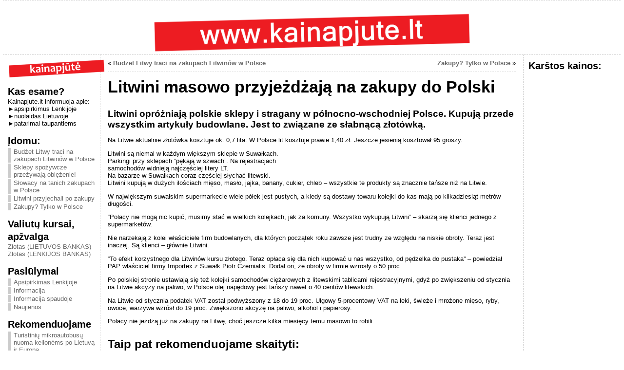

--- FILE ---
content_type: text/html; charset=UTF-8
request_url: http://www.kainapjute.lt/naujienos/litwini-masowo-przyjezdzaja-na-zakupy-do-polski/
body_size: 12266
content:
<!DOCTYPE html PUBLIC "-//W3C//DTD XHTML 1.0 Transitional//EN" "http://www.w3.org/TR/xhtml1/DTD/xhtml1-transitional.dtd">
<html xmlns="http://www.w3.org/1999/xhtml" lang="en-US">
<head>
<meta http-equiv="Content-Type" content="text/html; charset=UTF-8" />
 <title>  Litwini masowo przyjeżdżają na zakupy do Polski</title> <link rel="shortcut icon" href="http://www.kainapjute.lt/wp-content/themes/atahualpa/images/favicon/fff-asterisk_orange.ico" />
<link rel="profile" href="http://gmpg.org/xfn/11" />
<link rel="pingback" href="http://www.kainapjute.lt/xmlrpc.php" />
<link rel="alternate" type="application/rss+xml" title="KAINAPJŪTĖ PRASIDĖJO, nuolaidos, akcijos, pirk pigiau. Geriausi pasiūlymai, išpardavimas, pramogos, žaidimai &raquo; Feed" href="http://www.kainapjute.lt/feed/" />
<link rel="alternate" type="application/rss+xml" title="KAINAPJŪTĖ PRASIDĖJO, nuolaidos, akcijos, pirk pigiau. Geriausi pasiūlymai, išpardavimas, pramogos, žaidimai &raquo; Comments Feed" href="http://www.kainapjute.lt/comments/feed/" />
<link rel="alternate" type="application/rss+xml" title="KAINAPJŪTĖ PRASIDĖJO, nuolaidos, akcijos, pirk pigiau. Geriausi pasiūlymai, išpardavimas, pramogos, žaidimai &raquo; Litwini masowo przyjeżdżają na zakupy do Polski Comments Feed" href="http://www.kainapjute.lt/naujienos/litwini-masowo-przyjezdzaja-na-zakupy-do-polski/feed/" />
		<script type="text/javascript">
			window._wpemojiSettings = {"baseUrl":"http:\/\/s.w.org\/images\/core\/emoji\/72x72\/","ext":".png","source":{"concatemoji":"http:\/\/www.kainapjute.lt\/wp-includes\/js\/wp-emoji-release.min.js?ver=4.3.34"}};
			!function(e,n,t){var a;function o(e){var t=n.createElement("canvas"),a=t.getContext&&t.getContext("2d");return!(!a||!a.fillText)&&(a.textBaseline="top",a.font="600 32px Arial","flag"===e?(a.fillText(String.fromCharCode(55356,56812,55356,56807),0,0),3e3<t.toDataURL().length):(a.fillText(String.fromCharCode(55357,56835),0,0),0!==a.getImageData(16,16,1,1).data[0]))}function i(e){var t=n.createElement("script");t.src=e,t.type="text/javascript",n.getElementsByTagName("head")[0].appendChild(t)}t.supports={simple:o("simple"),flag:o("flag")},t.DOMReady=!1,t.readyCallback=function(){t.DOMReady=!0},t.supports.simple&&t.supports.flag||(a=function(){t.readyCallback()},n.addEventListener?(n.addEventListener("DOMContentLoaded",a,!1),e.addEventListener("load",a,!1)):(e.attachEvent("onload",a),n.attachEvent("onreadystatechange",function(){"complete"===n.readyState&&t.readyCallback()})),(a=t.source||{}).concatemoji?i(a.concatemoji):a.wpemoji&&a.twemoji&&(i(a.twemoji),i(a.wpemoji)))}(window,document,window._wpemojiSettings);
		</script>
		<style type="text/css">
img.wp-smiley,
img.emoji {
	display: inline !important;
	border: none !important;
	box-shadow: none !important;
	height: 1em !important;
	width: 1em !important;
	margin: 0 .07em !important;
	vertical-align: -0.1em !important;
	background: none !important;
	padding: 0 !important;
}
</style>
<script type='text/javascript' src='http://www.kainapjute.lt/wp-includes/js/jquery/jquery.js?ver=1.11.3'></script>
<script type='text/javascript' src='http://www.kainapjute.lt/wp-includes/js/jquery/jquery-migrate.min.js?ver=1.2.1'></script>
<script type='text/javascript' src='http://www.kainapjute.lt/wp-content/themes/atahualpa/js/DD_roundies.js?ver=0.0.2a'></script>
<link rel="EditURI" type="application/rsd+xml" title="RSD" href="http://www.kainapjute.lt/xmlrpc.php?rsd" />
<link rel='prev' title='Zakupy? Tylko w Polsce' href='http://www.kainapjute.lt/naujienos/zakupy-tylko-w-polsce/' />
<link rel='next' title='Budżet Litwy traci na zakupach Litwinów w Polsce' href='http://www.kainapjute.lt/naujienos/budzet-litwy-traci-na-zakupach-litwinow-w-polsce/' />
<link rel='shortlink' href='http://www.kainapjute.lt/?p=105' />

<!-- Simple Google Analytics Begin -->
<script type="text/javascript">
var _gaq = _gaq || [];
_gaq.push(['_setAccount','UA-272860-31']);
_gaq.push(['_trackPageLoadTime']);
_gaq.push(['_trackPageview']);
(function() {
var ga = document.createElement('script'); ga.type = 'text/javascript'; ga.async = true;
ga.src = ('https:' == document.location.protocol ? 'https://ssl' : 'http://www') + '.google-analytics.com/ga.js';
var s = document.getElementsByTagName('script')[0]; s.parentNode.insertBefore(ga, s);
})();
</script>
<!-- Simple Google Analytics End -->
<style type="text/css">body{text-align:center;margin:0;padding:0;font-family:tahoma,arial,sans-serif;font-size:0.8em;color:#000000;background:#ffffff}a:link,a:visited,a:active{color:#666666;font-weight:bold;text-decoration:none;}a:hover{color:#CC0000;font-weight:bold;text-decoration:underline}ul,ol,dl,p,h1,h2,h3,h4,h5,h6{margin-top:10px;margin-bottom:10px;padding-top:0;padding-bottom:0;}ul ul,ul ol,ol ul,ol ol{margin-top:0;margin-bottom:0}code,pre{font-family:"Courier New",Courier,monospace;font-size:1em}pre{overflow:auto;word-wrap:normal;padding-bottom:1.5em;overflow-y:hidden;width:99%}abbr[title],acronym[title]{border-bottom:1px dotted}hr{display:block;height:2px;border:none;margin:0.5em auto;color:#cccccc;background-color:#cccccc}table{font-size:1em;}div.post,ul.commentlist li,ol.commentlist li{word-wrap:break-word;}pre,.wp_syntax{word-wrap:normal;}div#wrapper{text-align:center;margin-left:auto;margin-right:auto;display:block;width:99%}div#container{padding:0;width:auto;margin-left:auto;margin-right:auto;text-align:left;display:block}table#layout{font-size:100%;width:100%;table-layout:fixed}.colone{width:200px}.colone-inner{width:200px}.coltwo{width:100% }.colthree-inner{width:200px}.colthree{width:200px}td#header{width:auto;padding:0}table#logoarea,table#logoarea tr,table#logoarea td{margin:0;padding:0;background:none;border:0}table#logoarea{width:100%;border-spacing:0px;height:100px}img.logo{display:block;margin:0 10px 0 0}td.logoarea-logo{width:1%}h1.blogtitle,h2.blogtitle{ display:block;margin:0;padding:0;letter-spacing:-1px;line-height:1.0em;font-family:tahoma,arial,sans-serif;font-size:240%;font-smooth:always}h1.blogtitle a:link,h1.blogtitle a:visited,h1.blogtitle a:active,h2.blogtitle a:link,h2.blogtitle a:visited,h2.blogtitle a:active{ text-decoration:none;color:#666666;font-weight:bold;font-smooth:always}h1.blogtitle a:hover,h2.blogtitle a:hover{ text-decoration:none;color:#000000;font-weight:bold}p.tagline{margin:0;padding:0;font-size:1.2em;font-weight:bold;color:#666666}td.feed-icons{white-space:nowrap;}div.rss-box{height:1%;display:block;padding:10px 0 10px 10px;margin:0;width:280px}a.comments-icon{height:22px;line-height:22px;margin:0 5px 0 5px;padding-left:22px;display:block;text-decoration:none;float:right;white-space:nowrap}a.comments-icon:link,a.comments-icon:active,a.comments-icon:visited{background:transparent url(http://www.kainapjute.lt/wp-content/themes/atahualpa/images/comment-gray.png) no-repeat scroll center left}a.comments-icon:hover{background:transparent url(http://www.kainapjute.lt/wp-content/themes/atahualpa/images/comment.png) no-repeat scroll center left}a.posts-icon{height:22px;line-height:22px;margin:0 5px 0 0;padding-left:20px;display:block;text-decoration:none;float:right;white-space:nowrap}a.posts-icon:link,a.posts-icon:active,a.posts-icon:visited{background:transparent url(http://www.kainapjute.lt/wp-content/themes/atahualpa/images/rss-gray.png) no-repeat scroll center left}a.posts-icon:hover{background:transparent url(http://www.kainapjute.lt/wp-content/themes/atahualpa/images/rss.png) no-repeat scroll center left}a.email-icon{height:22px;line-height:22px;margin:0 5px 0 5px;padding-left:24px;display:block;text-decoration:none;float:right;white-space:nowrap}a.email-icon:link,a.email-icon:active,a.email-icon:visited{background:transparent url(http://www.kainapjute.lt/wp-content/themes/atahualpa/images/email-gray.png) no-repeat scroll center left}a.email-icon:hover{background:transparent url(http://www.kainapjute.lt/wp-content/themes/atahualpa/images/email.png) no-repeat scroll center left}td.search-box{height:1%}div.searchbox{height:35px;border:1px dashed #cccccc;border-bottom:0;width:200px;margin:0;padding:0}div.searchbox-form{margin:5px 10px 5px 10px}div.horbar1,div.horbar2{font-size:1px;clear:both;display:block;position:relative;padding:0;margin:0;width:100%;}div.horbar1{height:5px;background:#ffffff;border-top:dashed 1px #cccccc}div.horbar2{height:5px;background:#ffffff;border-bottom:dashed 1px #cccccc}div.header-image-container{position:relative;margin:0;padding:0;height:100px;}div.opacityleft{position:absolute;z-index:2;top:0;left:0;background-color:#FFFFFF;height:100px;width:200px;filter:alpha(opacity=40);-moz-opacity:.40;opacity:.40}div.opacityright{position:absolute;z-index:2;top:0;right:0;background-color:#FFFFFF;height:100px;width:200px;filter:alpha(opacity=40);-moz-opacity:.40;opacity:.40}div.clickable{position:absolute;top:0;left:0;z-index:3;margin:0;padding:0;width:100%;height:100px;}a.divclick:link,a.divclick:visited,a.divclick:active,a.divclick:hover{width:100%;height:100%;display:block;text-decoration:none}td#left{vertical-align:top;border-right:dashed 1px #CCCCCC;padding:10px 10px 10px 10px;background:#ffffff}td#left-inner{vertical-align:top;border-right:dashed 1px #CCCCCC;padding:10px 10px 10px 10px;background:#ffffff}td#right{vertical-align:top;border-left:dashed 1px #CCCCCC;padding:10px 10px 10px 10px;background:#ffffff}td#right-inner{vertical-align:top;border-left:dashed 1px #CCCCCC;padding:10px 10px 10px 10px;background:#ffffff}td#middle{vertical-align:top;width:100%;padding:10px 15px}td#footer{width:auto;background-color:#ffffff;border-top:dashed 1px #cccccc;padding:10px;text-align:center;color:#777777;font-size:95%}td#footer a:link,td#footer a:visited,td#footer a:active{text-decoration:none;color:#777777;font-weight:normal}td#footer a:hover{text-decoration:none;color:#777777;font-weight:normal}div.widget{display:block;width:auto;margin:0 0 15px 0}div.widget-title{display:block;width:auto}div.widget-title h3,td#left h3.tw-widgettitle,td#right h3.tw-widgettitle,td#left ul.tw-nav-list,td#right ul.tw-nav-list{padding:0;margin:0;font-size:1.6em;font-weight:bold}div.widget ul,div.textwidget{display:block;width:auto}div.widget select{width:98%;margin-top:5px;}div.widget ul{list-style-type:none;margin:0;padding:0;width:auto}div.widget ul li{display:block;margin:2px 0 2px 0px;padding:0 0 0 5px;border-left:solid 7px #cccccc}div.widget ul li:hover,div.widget ul li.sfhover{display:block;width:auto;border-left:solid 7px #000000;}div.widget ul li ul li{margin:2px 0 2px 5px;padding:0 0 0 5px;border-left:solid 7px #cccccc;}div.widget ul li ul li:hover,div.widget ul li ul li.sfhover{border-left:solid 7px #000000;}div.widget ul li ul li ul li{margin:2px 0 2px 5px;padding:0 0 0 5px;border-left:solid 7px #cccccc;}div.widget ul li ul li ul li:hover,div.widget ul li ul li ul li.sfhover{border-left:solid 7px #000000;}div.widget a:link,div.widget a:visited,div.widget a:active,div.widget td a:link,div.widget td a:visited,div.widget td a:active,div.widget ul li a:link,div.widget ul li a:visited,div.widget ul li a:active{text-decoration:none;font-weight:normal;color:#666666;font-weight:normal;}div.widget ul li ul li a:link,div.widget ul li ul li a:visited,div.widget ul li ul li a:active{color:#666666;font-weight:normal;}div.widget ul li ul li ul li a:link,div.widget ul li ul li ul li a:visited,div.widget ul li ul li ul li a:active{color:#666666;font-weight:normal;}div.widget a:hover,div.widget ul li a:hover{color:#000000;}div.widget ul li ul li a:hover{color:#000000;}div.widget ul li ul li ul li a:hover{color:#000000;}div.widget ul li a:link,div.widget ul li a:visited,div.widget ul li a:active,div.widget ul li a:hover{display:inline}* html div.widget ul li a:link,* html div.widget ul li a:visited,* html div.widget ul li a:active,* html div.widget ul li a:hover{height:1%; } div.widget_nav_menu ul li,div.widget_pages ul li,div.widget_categories ul li{border-left:0 !important;padding:0 !important}div.widget_nav_menu ul li a:link,div.widget_nav_menu ul li a:visited,div.widget_nav_menu ul li a:active,div.widget_pages ul li a:link,div.widget_pages ul li a:visited,div.widget_pages ul li a:active,div.widget_categories ul li a:link,div.widget_categories ul li a:visited,div.widget_categories ul li a:active{padding:0 0 0 5px;border-left:solid 7px #cccccc}div.widget_nav_menu ul li a:hover,div.widget_pages ul li a:hover,div.widget_categories ul li a:hover{border-left:solid 7px #000000;}div.widget_nav_menu ul li ul li a:link,div.widget_nav_menu ul li ul li a:visited,div.widget_nav_menu ul li ul li a:active,div.widget_pages ul li ul li a:link,div.widget_pages ul li ul li a:visited,div.widget_pages ul li ul li a:active,div.widget_categories ul li ul li a:link,div.widget_categories ul li ul li a:visited,div.widget_categories ul li ul li a:active{padding:0 0 0 5px;border-left:solid 7px #cccccc}div.widget_nav_menu ul li ul li a:hover,div.widget_pages ul li ul li a:hover,div.widget_categories ul li ul li a:hover{border-left:solid 7px #000000;}div.widget_nav_menu ul li ul li ul li a:link,div.widget_nav_menu ul li ul li ul li a:visited,div.widget_nav_menu ul li ul li ul li a:active,div.widget_pages ul li ul li ul li a:link,div.widget_pages ul li ul li ul li a:visited,div.widget_pages ul li ul li ul li a:active,div.widget_categories ul li ul li ul li a:link,div.widget_categories ul li ul li ul li a:visited,div.widget_categories ul li ul li ul li a:active{padding:0 0 0 5px;border-left:solid 7px #cccccc}div.widget_nav_menu ul li ul li ul li a:hover,div.widget_pages ul li ul li ul li a:hover,div.widget_categories ul li ul li ul li a:hover{border-left:solid 7px #000000;}div.widget_nav_menu ul li a:link,div.widget_nav_menu ul li a:active,div.widget_nav_menu ul li a:visited,div.widget_nav_menu ul li a:hover,div.widget_pages ul li a:link,div.widget_pages ul li a:active,div.widget_pages ul li a:visited,div.widget_pages ul li a:hover{display:block !important}div.widget_categories ul li a:link,div.widget_categories ul li a:active,div.widget_categories ul li a:visited,div.widget_categories ul li a:hover{display:inline !important}table.subscribe{width:100%}table.subscribe td.email-text{padding:0 0 5px 0;vertical-align:top}table.subscribe td.email-field{padding:0;width:100%}table.subscribe td.email-button{padding:0 0 0 5px}table.subscribe td.post-text{padding:7px 0 0 0;vertical-align:top}table.subscribe td.comment-text{padding:7px 0 0 0;vertical-align:top}div.post,div.page{display:block;margin:0 0 30px 0}div.sticky{background:#eee url('<?php bloginfo('template_directory');?>/images/sticky.gif') 99% 5% no-repeat;border:dashed 1px #cccccc;padding:10px}div.post-kicker{margin:0 0 5px 0}div.post-kicker a:link,div.post-kicker a:visited,div.post-kicker a:active{color:#000000;text-decoration:none;text-transform:uppercase}div.post-kicker a:hover{color:#cc0000}div.post-headline{}div.post-headline h1,div.post-headline h2{ margin:0; padding:0;padding:0;margin:0}div.post-headline h2 a:link,div.post-headline h2 a:visited,div.post-headline h2 a:active,div.post-headline h1 a:link,div.post-headline h1 a:visited,div.post-headline h1 a:active{color:#666666;text-decoration:none}div.post-headline h2 a:hover,div.post-headline h1 a:hover{color:#000000;text-decoration:none}div.post-byline{margin:5px 0 10px 0}div.post-byline a:link,div.post-byline a:visited,div.post-byline a:active{}div.post-byline a:hover{}div.post-bodycopy{}div.post-bodycopy p{margin:1em 0;padding:0;display:block}div.post-pagination{}div.post-footer{clear:both;display:block;margin:0;padding:5px;background:#eeeeee;color:#666;line-height:18px}div.post-footer a:link,div.post-footer a:visited,div.post-footer a:active{color:#333;font-weight:normal;text-decoration:none}div.post-footer a:hover{color:#333;font-weight:normal;text-decoration:underline}div.post-kicker img,div.post-byline img,div.post-footer img{border:0;padding:0;margin:0 0 -1px 0;background:none}span.post-ratings{display:inline-block;width:auto;white-space:nowrap}div.navigation-top{margin:0 0 10px 0;padding:0 0 10px 0;border-bottom:dashed 1px #cccccc}div.navigation-middle{margin:10px 0 20px 0;padding:10px 0 10px 0;border-top:dashed 1px #cccccc;border-bottom:dashed 1px #cccccc}div.navigation-bottom{margin:20px 0 0 0;padding:10px 0 0 0;border-top:dashed 1px #cccccc}div.navigation-comments-above{margin:0 0 10px 0;padding:5px 0 5px 0}div.navigation-comments-below{margin:0 0 10px 0;padding:5px 0 5px 0}div.older{float:left;width:48%;text-align:left;margin:0;padding:0}div.newer{float:right;width:48%;text-align:right;margin:0;padding:0;}div.older-home{float:left;width:44%;text-align:left;margin:0;padding:0}div.newer-home{float:right;width:44%;text-align:right;margin:0;padding:0;}div.home{float:left;width:8%;text-align:center;margin:0;padding:0}form,.feedburner-email-form{margin:0;padding:0;}fieldset{border:1px solid #cccccc;width:auto;padding:0.35em 0.625em 0.75em;display:block;}legend{color:#000000;background:#f4f4f4;border:1px solid #cccccc;padding:2px 6px;margin-bottom:15px;}form p{margin:5px 0 0 0;padding:0;}div.xhtml-tags p{margin:0}label{margin-right:0.5em;font-family:arial;cursor:pointer;}input.text,input.textbox,input.password,input.file,input.TextField,textarea{padding:3px;color:#000000;border-top:solid 1px #333333;border-left:solid 1px #333333;border-right:solid 1px #999999;border-bottom:solid 1px #cccccc;background:url(http://www.kainapjute.lt/wp-content/themes/atahualpa/images/inputbackgr.gif) top left no-repeat}textarea{width:96%;}input.inputblur{color:#777777;width:95%}input.inputfocus{color:#000000;width:95%}input.highlight,textarea.highlight{background:#e8eff7;border-color:#37699f}.button,.Button,input[type=submit]{padding:0 2px;height:24px;line-height:16px;background-color:#777777;color:#ffffff;border:solid 2px #555555;font-weight:bold}input.buttonhover{padding:0 2px;cursor:pointer;background-color:#6b9c6b;color:#ffffff;border:solid 2px #496d49}form#commentform input#submit{ padding:0 .25em; overflow:visible}form#commentform input#submit[class]{width:auto}form#commentform input#submit{padding:4px 10px 4px 10px;font-size:1.2em;line-height:1.5em;height:36px}table.searchform{width:100%}table.searchform td.searchfield{padding:0;width:100%}table.searchform td.searchbutton{padding:0 0 0 5px}table.searchform td.searchbutton input{padding:0 0 0 5px}blockquote{height:1%;display:block;clear:both;color:#555555;padding:1em 1em;background:#f4f4f4;border:solid 1px #e1e1e1}blockquote blockquote{height:1%;display:block;clear:both;color:#444444;padding:1em 1em;background:#e1e1e1;border:solid 1px #d3d3d3}div.post table{border-collapse:collapse;margin:10px 0}div.post table caption{width:auto;margin:0 auto;background:#eeeeee;border:#999999;padding:4px 8px;color:#666666}div.post table th{background:#888888;color:#ffffff;font-weight:bold;font-size:90%;padding:4px 8px;border:solid 1px #ffffff;text-align:left}div.post table td{padding:4px 8px;background-color:#ffffff;border-bottom:1px solid #dddddd;text-align:left}div.post table tfoot td{}div.post table tr.alt td{background:#f4f4f4}div.post table tr.over td{background:#e2e2e2}#calendar_wrap{padding:0;border:none}table#wp-calendar{width:100%;font-size:90%;border-collapse:collapse;background-color:#ffffff;margin:0 auto}table#wp-calendar caption{width:auto;background:#eeeeee;border:none;;padding:3px;margin:0 auto;font-size:1em}table#wp-calendar th{border:solid 1px #eeeeee;background-color:#999999;color:#ffffff;font-weight:bold;padding:2px;text-align:center}table#wp-calendar td{padding:0;line-height:18px;background-color:#ffffff;border:1px solid #dddddd;text-align:center}table#wp-calendar tfoot td{border:solid 1px #eeeeee;background-color:#eeeeee}table#wp-calendar td a{display:block;background-color:#eeeeee;width:100%;height:100%;padding:0}div#respond{margin:25px 0;padding:25px;background:#eee;-moz-border-radius:8px;-khtml-border-radius:8px;-webkit-border-radius:8px;border-radius:8px}p.thesetags{margin:10px 0}h3.reply,h3#reply-title{margin:0;padding:0 0 10px 0}ol.commentlist{margin:15px 0 25px 0;list-style-type:none;padding:0;display:block;border-top:dotted 1px #cccccc}ol.commentlist li{padding:15px 10px;display:block;height:1%;margin:0;background-color:#ffffff;border-bottom:dotted 1px #cccccc}ol.commentlist li.alt{display:block;height:1%;background-color:#eeeeee;border-bottom:dotted 1px #cccccc}ol.commentlist li.authorcomment{display:block;height:1%;background-color:#ffecec}ol.commentlist span.authorname{font-weight:bold;font-size:110%}ol.commentlist span.commentdate{color:#666666;font-size:90%;margin-bottom:5px;display:block}ol.commentlist span.editcomment{display:block}ol.commentlist li p{margin:2px 0 5px 0}div.comment-number{float:right;font-size:2em;line-height:2em;font-family:georgia,serif;font-weight:bold;color:#ddd;margin:-10px 0 0 0;position:relative;height:1%}div.comment-number a:link,div.comment-number a:visited,div.comment-number a:active{color:#ccc}textarea#comment{width:98%;margin:10px 0;display:block}ul.commentlist{margin:15px 0 15px 0;list-style-type:none;padding:0;display:block;border-top:dotted 1px #cccccc}ul.commentlist ul{margin:0;border:none;list-style-type:none;padding:0}ul.commentlist li{padding:0; margin:0;display:block;clear:both;height:1%;}ul.commentlist ul.children li{ margin-left:30px}ul.commentlist div.comment-container{padding:10px;margin:0}ul.children div.comment-container{background-color:transparent;border:dotted 1px #ccc;padding:10px;margin:0 10px 8px 0; -moz-border-radius:5px; -khtml-border-radius:5px; -webkit-border-radius:5px; border-radius:5px}ul.children div.bypostauthor{}ul.commentlist li.thread-even{background-color:#ffffff;border-bottom:dotted 1px #cccccc}ul.commentlist li.thread-odd{background-color:#eeeeee;border-bottom:dotted 1px #cccccc}ul.commentlist div.bypostauthor{background-color:#ffecec}ul.children div.bypostauthor{border:dotted 1px #ffbfbf}ul.commentlist span.authorname{font-size:110%}div.comment-meta a:link,div.comment-meta a:visited,div.comment-meta a:active,div.comment-meta a:hover{font-weight:normal}div#cancel-comment-reply{margin:-5px 0 10px 0}div.comment-number{float:right;font-size:2em;line-height:2em;font-family:georgia,serif;font-weight:bold;color:#ddd;margin:-10px 0 0 0;position:relative;height:1%}div.comment-number a:link,div.comment-number a:visited,div.comment-number a:active{color:#ccc}.page-numbers{padding:2px 6px;border:solid 1px #000000;-moz-border-radius:6px;-khtml-border-radius:6px;-webkit-border-radius:6px;border-radius:6px}span.current{background:#ddd}a.prev,a.next{border:none}a.page-numbers:link,a.page-numbers:visited,a.page-numbers:active{text-decoration:none;color:#666666;border-color:#666666}a.page-numbers:hover{text-decoration:none;color:#CC0000;border-color:#CC0000}div.xhtml-tags{display:none}abbr em{border:none !important;border-top:dashed 1px #aaa !important;display:-moz-inline-box !important;display:inline-block !important;background:url(http://www.kainapjute.lt/wp-content/themes/atahualpa/images/commentluv.gif) 0% 90% no-repeat;margin-top:8px;padding:5px 5px 2px 20px !important;font-style:normal}p.subscribe-to-comments{margin-bottom:10px}div#gsHeader{display:none;}div.g2_column{margin:0 !important;width:100% !important;font-size:1.2em}div#gsNavBar{border-top-width:0 !important}p.giDescription{font-size:1.2em;line-height:1 !important}p.giTitle{margin:0.3em 0 !important;font-size:1em;font-weight:normal;color:#666}div#wp-email img{border:0;padding:0}div#wp-email input,div#wp-email textarea{margin-top:5px;margin-bottom:2px}div#wp-email p{margin-bottom:10px}input#wp-email-submit{ padding:0; font-size:30px; height:50px; line-height:50px; overflow:visible;}img.WP-EmailIcon{ vertical-align:text-bottom !important}.tw-accordion .tw-widgettitle,.tw-accordion .tw-widgettitle:hover,.tw-accordion .tw-hovered,.tw-accordion .selected,.tw-accordion .selected:hover{ background:transparent !important; background-image:none !important}.tw-accordion .tw-widgettitle span{ padding-left:0 !important}.tw-accordion h3.tw-widgettitle{border-bottom:solid 1px #ccc}.tw-accordion h3.selected{border-bottom:none}td#left .without_title,td#right .without_title{ margin-top:0;margin-bottom:0}ul.tw-nav-list{border-bottom:solid 1px #999;display:block;margin-bottom:5px !important}td#left ul.tw-nav-list li,td#right ul.tw-nav-list li{padding:0 0 1px 0;margin:0 0 -1px 5px; border:solid 1px #ccc;border-bottom:none;-moz-border-radius:5px;-khtml-border-radius:5px;-webkit-border-radius:5px;border-radius:5px;-moz-border-radius-bottomright:0;-moz-border-radius-bottomleft:0;-webkit-border-bottom-right-radius:0;-webkit-border-bottom-left-radius:0;border-bottom-right-radius:0;border-bottom-left-radius:0;background:#eee}td#left ul.tw-nav-list li.ui-tabs-selected,td#right ul.tw-nav-list li.ui-tabs-selected{ background:none;border:solid 1px #999;border-bottom:solid 1px #fff !important}ul.tw-nav-list li a:link,ul.tw-nav-list li a:visited,ul.tw-nav-list li a:active,ul.tw-nav-list li a:hover{padding:0 8px !important;background:none;border-left:none !important;outline:none}td#left ul.tw-nav-list li.ui-tabs-selected a,td#left li.ui-tabs-selected a:hover,td#right ul.tw-nav-list li.ui-tabs-selected a,td#right li.ui-tabs-selected a:hover{ color:#000000; text-decoration:none;font-weight:bold;background:none !important;outline:none}td#left .ui-tabs-panel,td#right .ui-tabs-panel{ margin:0; padding:0}img{border:0}#dbem-location-map img{ background:none !important}.post img{padding:5px;border:solid 1px #dddddd;background-color:#f3f3f3;-moz-border-radius:3px;-khtml-border-radius:3px;-webkit-border-radius:3px;border-radius:3px}.post img.size-full{max-width:96%;width:auto 100%;margin:5px 0 5px 0}div.post img[class~=size-full]{height:auto;}.post img.alignleft{float:left;margin:10px 10px 5px 0;}.post img.alignright{float:right;margin:10px 0 5px 10px;}.post img.aligncenter{display:block;margin:10px auto}.aligncenter,div.aligncenter{ display:block; margin-left:auto; margin-right:auto}.alignleft,div.alignleft{float:left;margin:10px 10px 5px 0}.alignright,div.alignright{ float:right; margin:10px 0 5px 10px}div.archives-page img{border:0;padding:0;background:none;margin-bottom:0;vertical-align:-10%}.wp-caption{max-width:96%;width:auto 100%;height:auto;display:block;border:1px solid #dddddd;text-align:center;background-color:#f3f3f3;padding-top:4px;margin:10px 0 0 0;-moz-border-radius:3px;-khtml-border-radius:3px;-webkit-border-radius:3px;border-radius:3px}* html .wp-caption{height:100%;}.wp-caption img{ margin:0 !important; padding:0 !important; border:0 none !important}.wp-caption p.wp-caption-text{font-size:0.8em;line-height:13px;padding:2px 4px 5px;margin:0;color:#666666}img.wp-post-image{float:left;border:0;padding:0;background:none;margin:0 10px 5px 0}img.wp-smiley{ float:none;border:none !important;margin:0 1px -1px 1px;padding:0 !important;background:none !important}img.avatar{float:left;display:block;margin:0 8px 1px 0;padding:3px;border:solid 1px #ddd;background-color:#f3f3f3;-moz-border-radius:3px;-khtml-border-radius:3px;-webkit-border-radius:3px;border-radius:3px}#comment_quicktags{text-align:left;padding:10px 0 2px 0;display:block}#comment_quicktags input.ed_button{background:#f4f4f4;border:2px solid #cccccc;color:#444444;margin:2px 4px 2px 0;width:auto;padding:0 4px;height:24px;line-height:16px}#comment_quicktags input.ed_button_hover{background:#dddddd;border:2px solid #666666;color:#000000;margin:2px 4px 2px 0;width:auto;padding:0 4px;height:24px;line-height:16px;cursor:pointer}#comment_quicktags #ed_strong{font-weight:bold}#comment_quicktags #ed_em{font-style:italic}@media print{body{background:white;color:black;margin:0;font-size:10pt !important;font-family:arial,sans-serif;}div.post-footer{line-height:normal !important;color:#555 !important;font-size:9pt !important}a:link,a:visited,a:active,a:hover{text-decoration:underline !important;color:#000}h2{color:#000;font-size:14pt !important;font-weight:normal !important}h3{color:#000;font-size:12pt !important;}#header,#footer,.colone,.colthree,.navigation,.navigation-top,.navigation-middle,.navigation-bottom,.wp-pagenavi-navigation,#comment,#respond,.remove-for-print{display:none}td#left,td#right,td#left-inner,td#right-inner{width:0;display:none}td#middle{width:100% !important;display:block}*:lang(en) td#left{ display:none}*:lang(en) td#right{ display:none}*:lang(en) td#left-inner{ display:none}*:lang(en) td#right-inner{ display:none}td#left:empty{ display:none}td#right:empty{ display:none}td#left-inner:empty{ display:none}td#right-inner:empty{ display:none}}ul.rMenu,ul.rMenu ul,ul.rMenu li,ul.rMenu a{display:block;margin:0;padding:0}ul.rMenu,ul.rMenu li,ul.rMenu ul{list-style:none}ul.rMenu ul{display:none}ul.rMenu li{position:relative;z-index:1}ul.rMenu li:hover{z-index:999}ul.rMenu li:hover > ul{display:block;position:absolute}ul.rMenu li:hover{background-position:0 0} ul.rMenu-hor li{float:left;width:auto}ul.rMenu-hRight li{float:right}ul.sub-menu li,ul.rMenu-ver li{float:none}.clearfix:after{ content:".";display:block;height:0;clear:both;visibility:hidden}.clearfix{min-width:0;display:inline-block;display:block}* html .clearfix{height:1%;}.clearboth{clear:both;height:1%;font-size:1%;line-height:1%;display:block;padding:0;margin:0}h1{font-size:34px;line-height:1.2;margin:0.3em 0 10px;}h2{font-size:28px;line-height:1.3;margin:1em 0 .2em;}h3{font-size:24px;line-height:1.3;margin:1em 0 .2em;}h4{font-size:19px;margin:1.33em 0 .2em;}h5{font-size:1.3em;margin:1.67em 0;font-weight:bold;}h6{font-size:1.15em;margin:1.67em 0;font-weight:bold;}</style>
<script type="text/javascript">
//<![CDATA[



/* JQUERY */
jQuery(document).ready(function(){ 
    
   
  

	/* jQuery('ul#rmenu').superfish(); */
	/* jQuery('ul#rmenu').superfish().find('ul').bgIframe({opacity:false}); */
 
	/* For IE6 */
	if (jQuery.browser.msie && /MSIE 6\.0/i.test(window.navigator.userAgent) && !/MSIE 7\.0/i.test(window.navigator.userAgent) && !/MSIE 8\.0/i.test(window.navigator.userAgent)) {

		/* Max-width for images in IE6 */		
		var centerwidth = jQuery("td#middle").width(); 
		
		/* Images without caption */
		jQuery(".post img").each(function() { 
			var maxwidth = centerwidth - 10 + 'px';
			var imgwidth = jQuery(this).width(); 
			var imgheight = jQuery(this).height(); 
			var newimgheight = (centerwidth / imgwidth * imgheight) + 'px';	
			if (imgwidth > centerwidth) { 
				jQuery(this).css({width: maxwidth}); 
				jQuery(this).css({height: newimgheight}); 
			}
		});
		
		/* Images with caption */
		jQuery("div.wp-caption").each(function() { 
			var captionwidth = jQuery(this).width(); 
			var maxcaptionwidth = centerwidth + 'px';
			var captionheight = jQuery(this).height();
			var captionimgwidth =  jQuery("div.wp-caption img").width();
			var captionimgheight =  jQuery("div.wp-caption img").height();
			if (captionwidth > centerwidth) { 
				jQuery(this).css({width: maxcaptionwidth}); 
				var newcaptionheight = (centerwidth / captionwidth * captionheight) + 'px';
				var newcaptionimgheight = (centerwidth / captionimgwidth * captionimgheight) + 'px';
				jQuery(this).css({height: newcaptionheight}); 
				jQuery("div.wp-caption img").css({height: newcaptionimgheight}); 
				}
		});
		
		/* sfhover for LI:HOVER support in IE6: */
		jQuery("ul li").
			hover( function() {
					jQuery(this).addClass("sfhover")
				}, 
				function() {
					jQuery(this).removeClass("sfhover")
				} 
			); 

	/* End IE6 */
	}
	
	jQuery(".post table tr").
		mouseover(function() {
			jQuery(this).addClass("over");
		}).
		mouseout(function() {
			jQuery(this).removeClass("over");
		});

	
	jQuery(".post table tr:even").
		addClass("alt");

	
	jQuery("input.text, input.TextField, input.file, input.password, textarea").
		focus(function () {  
			jQuery(this).addClass("highlight"); 
		}).
		blur(function () { 
			jQuery(this).removeClass("highlight"); 
		})
	
	jQuery("input.inputblur").
		focus(function () {  
			jQuery(this).addClass("inputfocus"); 
		}).
		blur(function () { 
			jQuery(this).removeClass("inputfocus"); 
		})

		

	
	jQuery("input.button, input.Button, input#submit").
		mouseover(function() {
			jQuery(this).addClass("buttonhover");
		}).
		mouseout(function() {
			jQuery(this).removeClass("buttonhover");
		});

	/* toggle "you can use these xhtml tags" */
	jQuery("a.xhtmltags").
		click(function(){ 
			jQuery("div.xhtml-tags").slideToggle(300); 
		});

	/* For the Tabbed Widgets plugin: */
	jQuery("ul.tw-nav-list").
		addClass("clearfix");

		
	
});

//]]>
</script>

<!--[if IE 6]>
<script type="text/javascript">DD_roundies.addRule("a.posts-icon, a.comments-icon, a.email-icon, img.logo");</script>
<![endif]-->
</head>
<body class="single single-post postid-105 single-format-standard">
<div id="wrapper">
<div id="container">
<table id="layout" border="0" cellspacing="0" cellpadding="0">
<colgroup>
<col class="colone" /><col class="coltwo" />
<col class="colthree" /></colgroup> 
	<tr>

		<!-- Header -->
		<td id="header" colspan="3">

		<div class="horbar1">&nbsp;</div> <div id="imagecontainer" class="header-image-container" style="background: url('http://www.kainapjute.lt/wp-content/themes/atahualpa/images/header/head_logo.png') top center no-repeat;"><div class="clickable"><a class="divclick" title="KAINAPJŪTĖ PRASIDĖJO, nuolaidos, akcijos, pirk pigiau. Geriausi pasiūlymai, išpardavimas, pramogos, žaidimai" href ="http://www.kainapjute.lt/">&nbsp;</a></div><div class="codeoverlay"></div><div class="opacityleft">&nbsp;</div><div class="opacityright">&nbsp;</div></div> <div class="horbar2">&nbsp;</div>
		</td>
		<!-- / Header -->

	</tr>

	<!-- Main Body -->	
	<tr id="bodyrow">

				<!-- Left Sidebar -->
		<td id="left">

			<div id="text-9" class="widget widget_text">			<div class="textwidget"><a href="http://www.kainapjute.lt"><img src="http://kainapjute.lt/wp-content/uploads/2011/11/kainapjute_pasuktas1.png" border=0></a></div>
		</div><div id="text-4" class="widget widget_text"><div class="widget-title"><h3>Kas esame?</h3></div>			<div class="textwidget">Kainapjute.lt informuoja apie:
►apsipirkimus Lenkijoje
►nuolaidas Lietuvoje
►patarimai taupantiems</div>
		</div><div id="similar-posts" class="widget widget_rrm_similar_posts"><div class="widget-title"><h3>Įdomu:</h3></div><ul><li><a href="http://www.kainapjute.lt/naujienos/budzet-litwy-traci-na-zakupach-litwinow-w-polsce/" rel="bookmark" title="2011-10-27">Budżet Litwy traci na zakupach Litwinów w Polsce</a></li>

<li><a href="http://www.kainapjute.lt/naujienos/sklepy-spozywcze-przezywaja-oblezenie/" rel="bookmark" title="2011-10-27">Sklepy spożywcze przeżywają oblężenie!</a></li>

<li><a href="http://www.kainapjute.lt/naujienos/slowacy-na-tanich-zakupach-w-polsce/" rel="bookmark" title="2011-10-27">Słowacy na tanich zakupach w Polsce</a></li>

<li><a href="http://www.kainapjute.lt/naujienos/litwini-przyjechali-po-zakupy/" rel="bookmark" title="2011-10-27">Litwini przyjechali po zakupy</a></li>

<li><a href="http://www.kainapjute.lt/naujienos/zakupy-tylko-w-polsce/" rel="bookmark" title="2011-10-27">Zakupy? Tylko w Polsce</a></li>
</ul><!-- Similar Posts took 3.276 ms --></div><div id="text-5" class="widget widget_text"><div class="widget-title"><h3>Valiutų kursai, apžvalga</h3></div>			<div class="textwidget"><a href="http://www.lb.lt/exchange/history.asp?Lang=L&Cid=PLN&Y=2015&M=12&D=31&id=25721&ord=1&dir=ASC" target ="_blank">Zlotas (LIETUVOS BANKAS)</a>
<a href="http://www.nbp.pl/kursy/ratesa.html" target ="_blank"> Zlotas (LENKIJOS BANKAS)</a></div>
		</div><div id="categories-3" class="widget widget_categories"><div class="widget-title"><h3>Pasiūlymai</h3></div>		<ul>
	<li class="cat-item cat-item-3"><a href="http://www.kainapjute.lt/category/apsipirkimas-lenkijoje/" >Apsipirkimas Lenkijoje</a>
</li>
	<li class="cat-item cat-item-5"><a href="http://www.kainapjute.lt/category/informacija/" >Informacija</a>
</li>
	<li class="cat-item cat-item-1"><a href="http://www.kainapjute.lt/category/informacija-spaudoje/" >Informacija spaudoje</a>
</li>
	<li class="cat-item cat-item-4"><a href="http://www.kainapjute.lt/category/naujienos/" >Naujienos</a>
</li>
		</ul>
</div>		<div id="recent-posts-3" class="widget widget_recent_entries">		<div class="widget-title"><h3>Rekomenduojame</h3></div>		<ul>
					<li>
				<a href="http://www.kainapjute.lt/informacija/turistiniu-autobusu-bei-mikroautobusu-nuoma-kelionems-po-lietuva-ir-europa/">Turistinių mikroautobusų nuoma kelionėms po Lietuvą ir Europą</a>
						</li>
					<li>
				<a href="http://www.kainapjute.lt/informacija/naudingos-nuorodos-vykstantiems-i-lenkija-apsipirkti/">Naudingos nuorodos, vykstantiems į Lenkiją apsipirkti</a>
						</li>
					<li>
				<a href="http://www.kainapjute.lt/informacija/bialystok-balstoge-informacija/">Bialystok &#8211; Balstogė. Informacija.</a>
						</li>
					<li>
				<a href="http://www.kainapjute.lt/informacija/ar-vykstate-i-lenkija-apsipirkti-apklausos-rezultatai/">Ar vykstate į Lenkiją apsipirkti? Apklausos rezultatai</a>
						</li>
					<li>
				<a href="http://www.kainapjute.lt/informacija/apsipirkimas-lenkijoje-bialystok-2009-03-21/">Apsipirkimas Lenkijoje &#8211; Bialystok: 2009-03-21</a>
						</li>
				</ul>
		</div>
		</td>
		<!-- / Left Sidebar -->
		
				

		<!-- Main Column -->
		<td id="middle">

			
		
				<div class="clearfix navigation-top">
		<div class="older">&laquo; <a href="http://www.kainapjute.lt/naujienos/budzet-litwy-traci-na-zakupach-litwinow-w-polsce/" rel="next">Budżet Litwy traci na zakupach Litwinów w Polsce</a> &nbsp;</div><div class="newer">&nbsp; <a href="http://www.kainapjute.lt/naujienos/zakupy-tylko-w-polsce/" rel="prev">Zakupy? Tylko w Polsce</a> &raquo;</div></div>				<div class="post-105 post type-post status-publish format-standard hentry category-naujienos odd" id="post-105">
						<div class="post-headline"><h1>Litwini masowo przyjeżdżają na zakupy do Polski</h1></div>				<div class="post-bodycopy clearfix"><h4>Litwini opróżniają polskie sklepy i stragany w północno-wschodniej Polsce. Kupują przede wszystkim artykuły budowlane. Jest to związane ze słabnącą złotówką.</h4>
<p>Na Litwie aktualnie złotówka kosztuje ok. 0,7 lita. W Polsce lit kosztuje prawie 1,40 zł. Jeszcze jesienią kosztował 95 groszy.</p>
<div style="float: right;margin: 0px;"><script type="text/javascript"><!--
google_ad_client = "pub-7117547095505799";
google_alternate_color = "FFFFFF";
google_ad_width = 468;
google_ad_height = 60;
google_ad_format = "468x60_as";
google_ad_type = "text_image";
google_ad_channel ="3577776367";
google_color_border = "#FF0000";
google_color_link = "";
google_color_bg = "";
google_color_text = "";
google_color_url = "";
google_ui_features = "rc:0";
//--></script>
<script type="text/javascript"
  src="http://pagead2.googlesyndication.com/pagead/show_ads.js">
</script></div><p>Litwini są niemal w każdym większym sklepie w Suwałkach. Parkingi przy sklepach &#8220;pękają w szwach&#8221;. Na rejestracjach samochodów widnieją najczęściej litery LT.<br />
Na bazarze w Suwałkach coraz częściej słychać litewski. Litwini kupują w dużych ilościach mięso, masło, jajka, banany, cukier, chleb &#8211; wszystkie te produkty są znacznie tańsze niż na Litwie.</p>
<p>W największym suwalskim supermarkecie wiele półek jest pustych, a kiedy są dostawy towaru kolejki do kas mają po kilkadziesiąt metrów długości.</p>
<p>&#8220;Polacy nie mogą nic kupić, musimy stać w wielkich kolejkach, jak za komuny. Wszystko wykupują Litwini&#8221; &#8211; skarżą się klienci jednego z supermarketów.</p>
<p>Nie narzekają z kolei właściciele firm budowlanych, dla których początek roku zawsze jest trudny ze względu na niskie obroty. Teraz jest inaczej. Są klienci &#8211; głównie Litwini.</p>
<p>&#8220;To efekt korzystnego dla Litwinów kursu złotego. Teraz opłaca się dla nich kupować u nas wszystko, od pędzelka do pustaka&#8221; &#8211; powiedział PAP właściciel firmy Importex z Suwałk Piotr Czernialis. Dodał on, że obroty w firmie wzrosły o 50 proc.</p>
<p>Po polskiej stronie ustawiają się też kolejki samochodów ciężarowych z litewskimi tablicami rejestracyjnymi, gdyż po zwiększeniu od stycznia na Litwie akcyzy na paliwo, w Polsce olej napędowy jest tańszy nawet o 40 centów litewskich.</p>
<p>Na Litwie od stycznia podatek VAT został podwyższony z 18 do 19 proc. Ulgowy 5-procentowy VAT na leki, świeże i mrożone mięso, ryby, owoce, warzywa wzrósł do 19 proc. Zwiększono akcyzę na paliwo, alkohol i papierosy.</p>
<div style="float: right;margin: 0px;"><script type="text/javascript"><!--
google_ad_client = "pub-7117547095505799";
google_alternate_color = "FFFFFF";
google_ad_width = 250;
google_ad_height = 250;
google_ad_format = "250x250_as";
google_ad_type = "text_image";
google_ad_channel ="3577776367";
google_color_border = "#FF0000";
google_color_link = "";
google_color_bg = "";
google_color_text = "";
google_color_url = "";
google_ui_features = "rc:0";
//--></script>
<script type="text/javascript"
  src="http://pagead2.googlesyndication.com/pagead/show_ads.js">
</script></div><p>Polacy nie jeżdżą już na zakupy na Litwę, choć jeszcze kilka miesięcy temu masowo to robili.<br />
<h3>Taip pat rekomenduojame skaityti:</h3>
<ul class="similar-posts">
<li><a href="http://www.kainapjute.lt/naujienos/budzet-litwy-traci-na-zakupach-litwinow-w-polsce/" rel="bookmark" title="2011-10-27">Budżet Litwy traci na zakupach Litwinów w Polsce</a></li>
<li><a href="http://www.kainapjute.lt/naujienos/sklepy-spozywcze-przezywaja-oblezenie/" rel="bookmark" title="2011-10-27">Sklepy spożywcze przeżywają oblężenie!</a></li>
<li><a href="http://www.kainapjute.lt/naujienos/slowacy-na-tanich-zakupach-w-polsce/" rel="bookmark" title="2011-10-27">Słowacy na tanich zakupach w Polsce</a></li>
<li><a href="http://www.kainapjute.lt/naujienos/litwini-przyjechali-po-zakupy/" rel="bookmark" title="2011-10-27">Litwini przyjechali po zakupy</a></li>
<li><a href="http://www.kainapjute.lt/naujienos/zakupy-tylko-w-polsce/" rel="bookmark" title="2011-10-27">Zakupy? Tylko w Polsce</a></li>
<li><a href="http://www.kainapjute.lt/naujienos/slowacy-jezdza-na-zakupy-do-polski/" rel="bookmark" title="2011-10-27">Słowacy jeżdżą na zakupy do Polski</a></li>
<li><a href="http://www.kainapjute.lt/naujienos/bialorusini-i-litwini-wykupuja-bialystok/" rel="bookmark" title="2011-10-27">Białorusini i Litwini wykupują Białystok!</a></li>
<li><a href="http://www.kainapjute.lt/naujienos/litwini-jada-na-zakupy-w-bankach-nie-ma-zlotowek/" rel="bookmark" title="2011-10-27">Litwini jadą na zakupy &#8211; w bankach nie ma złotówek</a></li>
<li><a href="http://www.kainapjute.lt/naujienos/litwini-okupuja-polske/" rel="bookmark" title="2011-10-27">Litwini (o)kupują Polskę</a></li>
<li><a href="http://www.kainapjute.lt/naujienos/niemcy-z-koszykami-szturmuja-polske/" rel="bookmark" title="2011-10-27">Niemcy z koszykami szturmują Polskę</a></li>
</ul>
<p><!-- Similar Posts took 4.793 ms --></p>
</div>				<div class="post-footer">October 27th, 2011 |  Category: <a href="http://www.kainapjute.lt/category/naujienos/" rel="category tag">Naujienos</a> </div>		</div><!-- / Post -->	
						
	
			

	
		<p>Comments are closed.</p>
	



			

</td>
<!-- / Main Column -->

<!-- Right Inner Sidebar -->

<!-- Right Sidebar -->
<td id="right">

	<div id="text-7" class="widget widget_text"><div class="widget-title"><h3>Karštos kainos:</h3></div>			<div class="textwidget"><?php
if (stristr(htmlentities($_SERVER['PHP_SELF']), "block_adsensee.php")) {
      die("Error: This file cannot be opened directly!");
}
?>

<script type="text/javascript"><!--
google_ad_client = "pub-7117547095505799";
/* 160x600, created 1/9/08 */
google_ad_slot = "7469021192";
google_ad_width = 160;
google_ad_height = 600;
//-->
</script>
<script type="text/javascript"
src="http://pagead2.googlesyndication.com/pagead/show_ads.js">
</script></div>
		</div><div id="search-3" class="widget widget_search"><div class="widget-title"><h3>Paieška</h3></div><form method="get" class="searchform" action="http://www.kainapjute.lt/">
<table class="searchform" cellpadding="0" cellspacing="0" border="0">
<tr>
<td class="searchfield">
<input type="text" class="text inputblur" value="" name="s" />
</td>
<td class="searchbutton">
<input name="submit" value="Search" type="image" src="http://www.kainapjute.lt/wp-content/themes/atahualpa/images/magnifier2-gray.gif" style="display: block; border:none; padding: 0 0 0 5px; margin: 0;" />
</td>
</tr></table>
</form></div><div id="better-tag-cloud" class="widget widget_nktagcloud"><div class="widget-title"><h3>Informacija</h3></div><a href='http://www.kainapjute.lt/tag/apsipirkimas-bialystoke/'  class='tag-link-165 nktagcloud-7' title='5' rel="tag" style='font-size: 7pt;'>apsipirkimas bialystoke</a><span class="nktagcloud-separator">, </span>
<a href='http://www.kainapjute.lt/tag/apsipirkimas-lenkijoje-bialystoke/'  class='tag-link-173 nktagcloud-7' title='5' rel="tag" style='font-size: 7pt;'>apsipirkimas lenkijoje bialystoke</a><span class="nktagcloud-separator">, </span>
<a href='http://www.kainapjute.lt/tag/auchan-bialystok/'  class='tag-link-169 nktagcloud-7' title='5' rel="tag" style='font-size: 7pt;'>auchan bialystok</a><span class="nktagcloud-separator">, </span>
<a href='http://www.kainapjute.lt/tag/bialystok/'  class='tag-link-162 nktagcloud-7' title='5' rel="tag" style='font-size: 7pt;'>bialystok</a><span class="nktagcloud-separator">, </span>
<a href='http://www.kainapjute.lt/tag/bialystokas-parduotuves/'  class='tag-link-177 nktagcloud-7' title='5' rel="tag" style='font-size: 7pt;'>bialystokas parduotuves</a><span class="nktagcloud-separator">, </span>
<a href='http://www.kainapjute.lt/tag/bialystokas-turgus/'  class='tag-link-170 nktagcloud-7' title='5' rel="tag" style='font-size: 7pt;'>bialystokas turgus</a><span class="nktagcloud-separator">, </span>
<a href='http://www.kainapjute.lt/tag/bialystoko-turgaus-adresas/'  class='tag-link-167 nktagcloud-7' title='5' rel="tag" style='font-size: 7pt;'>bialystoko turgaus adresas</a><span class="nktagcloud-separator">, </span>
<a href='http://www.kainapjute.lt/tag/bialystoko-turgus/'  class='tag-link-160 nktagcloud-7' title='5' rel="tag" style='font-size: 7pt;'>bialystoko turgus</a><span class="nktagcloud-separator">, </span>
<a href='http://www.kainapjute.lt/tag/bialystoko-zemelapis/'  class='tag-link-178 nktagcloud-7' title='5' rel="tag" style='font-size: 7pt;'>bialystoko zemelapis</a><span class="nktagcloud-separator">, </span>
<a href='http://www.kainapjute.lt/tag/bialystok-parduotuves/'  class='tag-link-164 nktagcloud-7' title='5' rel="tag" style='font-size: 7pt;'>bialystok parduotuves</a><span class="nktagcloud-separator">, </span>
<a href='http://www.kainapjute.lt/tag/bialystok-prekybos-centrai/'  class='tag-link-176 nktagcloud-7' title='5' rel="tag" style='font-size: 7pt;'>bialystok prekybos centrai</a><span class="nktagcloud-separator">, </span>
<a href='http://www.kainapjute.lt/tag/bialystok-turgus/'  class='tag-link-161 nktagcloud-7' title='5' rel="tag" style='font-size: 7pt;'>bialystok turgus</a><span class="nktagcloud-separator">, </span>
<a href='http://www.kainapjute.lt/tag/bialystok-turgus-adresas/'  class='tag-link-171 nktagcloud-7' title='5' rel="tag" style='font-size: 7pt;'>bialystok turgus adresas</a><span class="nktagcloud-separator">, </span>
<a href='http://www.kainapjute.lt/tag/kur-apsipirkti-bialystoke/'  class='tag-link-179 nktagcloud-7' title='5' rel="tag" style='font-size: 7pt;'>kur apsipirkti bialystoke</a><span class="nktagcloud-separator">, </span>
<a href='http://www.kainapjute.lt/tag/lenkija-bialystok-prekybos-centrai/'  class='tag-link-174 nktagcloud-7' title='5' rel="tag" style='font-size: 7pt;'>lenkija bialystok prekybos centrai</a><span class="nktagcloud-separator">, </span>
<a href='http://www.kainapjute.lt/tag/parduotuves-bialystoke/'  class='tag-link-172 nktagcloud-7' title='5' rel="tag" style='font-size: 7pt;'>parduotuves bialystoke</a><span class="nktagcloud-separator">, </span>
<a href='http://www.kainapjute.lt/tag/prekybos-centrai-bialystoke/'  class='tag-link-168 nktagcloud-7' title='5' rel="tag" style='font-size: 7pt;'>prekybos centrai bialystoke</a><span class="nktagcloud-separator">, </span>
<a href='http://www.kainapjute.lt/tag/turgus-bialystok/'  class='tag-link-175 nktagcloud-7' title='5' rel="tag" style='font-size: 7pt;'>turgus bialystok</a><span class="nktagcloud-separator">, </span>
<a href='http://www.kainapjute.lt/tag/turgus-bialystoke/'  class='tag-link-163 nktagcloud-7' title='5' rel="tag" style='font-size: 7pt;'>turgus bialystoke</a><span class="nktagcloud-separator">, </span>
<a href='http://www.kainapjute.lt/tag/turgus-bialystoke-adresas/'  class='tag-link-166 nktagcloud-7' title='5' rel="tag" style='font-size: 7pt;'>turgus bialystoke adresas</a><span class="nktagcloud-separator">, </span></div>
</td>
<!-- / Right Sidebar -->

</tr>
<!-- / Main Body -->
<tr>

<!-- Footer -->
<td id="footer" colspan="3">
    <p>
    <br>&copy; Visos teisės saugomos. Jeigu Jūs norite panaudoti šio puslapio medžiagą kitur, būtina nuoroda į www.kainapjute.lt tinklapį.<br /><li><a href="http://kainapjute.lt/atsakomybes-ribojimas/">ATSAKOMYBĖS RIBOJIMAS (privalote sutikti su juo, lankydamiesi šiame portale)</a></li>    </p>
    
    
    <script type='text/javascript' src='http://www.kainapjute.lt/wp-includes/js/comment-reply.min.js?ver=4.3.34'></script>
</td>


</tr>
</table><!-- / layout -->
</div><!-- / container -->
</div><!-- / wrapper -->
</body>
</html>

--- FILE ---
content_type: text/html; charset=utf-8
request_url: https://www.google.com/recaptcha/api2/aframe
body_size: 267
content:
<!DOCTYPE HTML><html><head><meta http-equiv="content-type" content="text/html; charset=UTF-8"></head><body><script nonce="16WLXLsB1h9N5x7TF27blA">/** Anti-fraud and anti-abuse applications only. See google.com/recaptcha */ try{var clients={'sodar':'https://pagead2.googlesyndication.com/pagead/sodar?'};window.addEventListener("message",function(a){try{if(a.source===window.parent){var b=JSON.parse(a.data);var c=clients[b['id']];if(c){var d=document.createElement('img');d.src=c+b['params']+'&rc='+(localStorage.getItem("rc::a")?sessionStorage.getItem("rc::b"):"");window.document.body.appendChild(d);sessionStorage.setItem("rc::e",parseInt(sessionStorage.getItem("rc::e")||0)+1);localStorage.setItem("rc::h",'1769758611527');}}}catch(b){}});window.parent.postMessage("_grecaptcha_ready", "*");}catch(b){}</script></body></html>